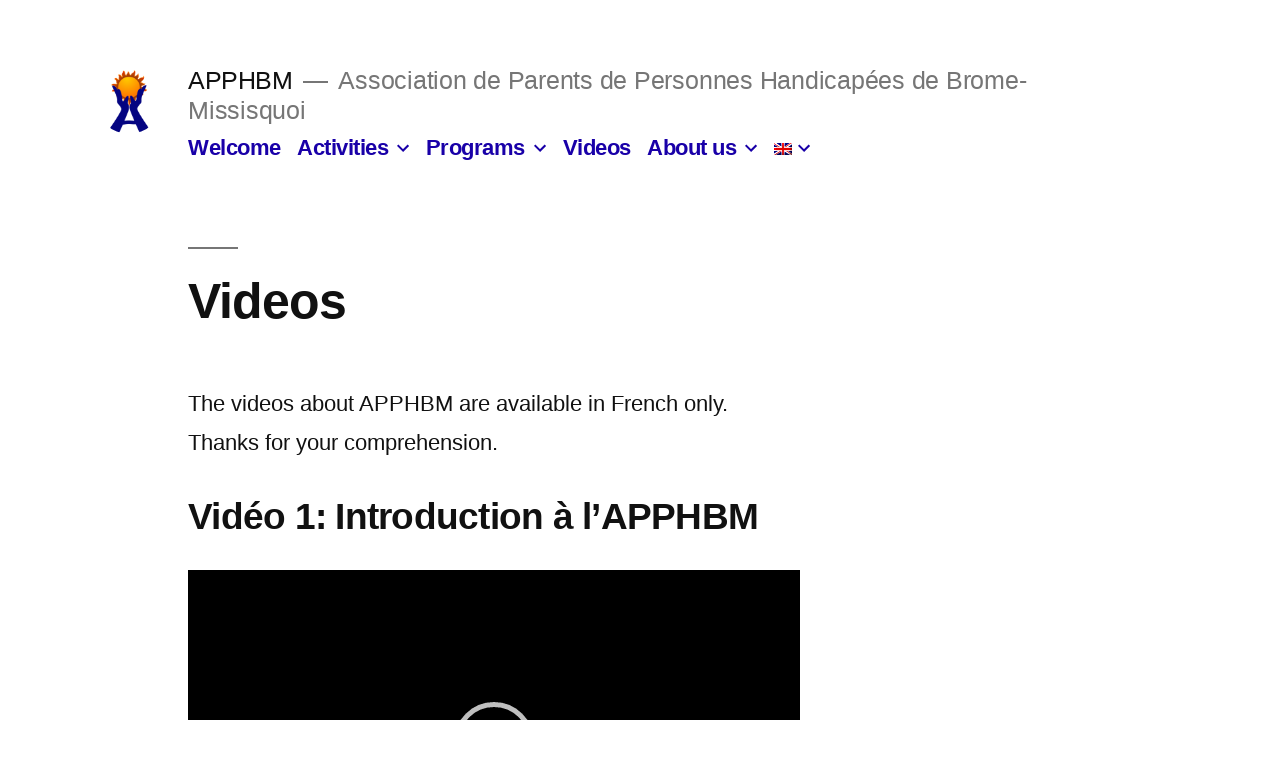

--- FILE ---
content_type: text/css
request_url: http://apphbm.ca/wp-content/themes/twentynineteenchild/style.css?ver=1.0.0
body_size: 166
content:
/* 
Theme Name: Twenty Nineteen Child 
Theme URL: http://apphbm.ca
Description: Twenty Nineteen Child 
Theme Author: RB
Author URL: http://renebeaupoil.ca
Template: twentynineteen 
Version: 1.0.0 
Text Domain: twentynineteen-child 
*/